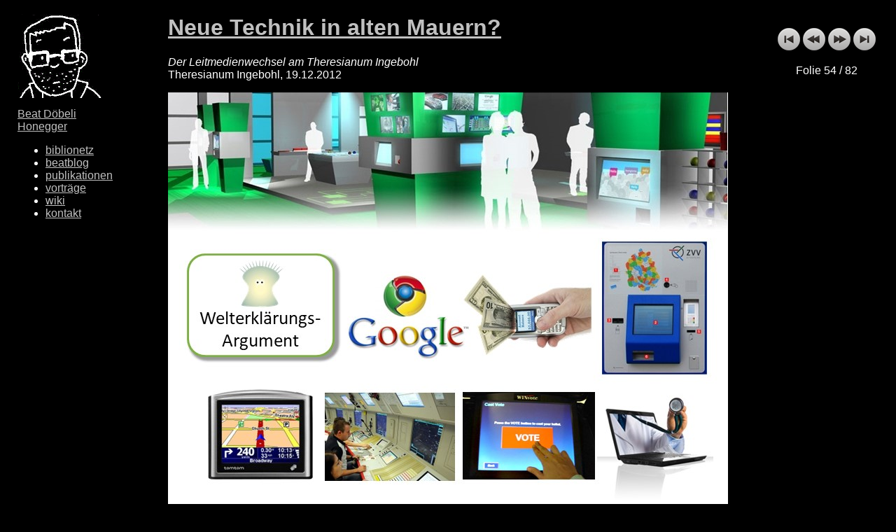

--- FILE ---
content_type: text/html
request_url: https://beat.doebe.li/talks/theri12/sld054.htm
body_size: 898
content:
<!DOCTYPE html>
<html lang="de">
   <head>
      <title>beat.doebe.li - Neue Technik in alten Mauern?</title>

      <meta charset='utf-8'/>
      <meta name="author"         content="Beat Döbeli Honegger" />
      <meta name="copyright"      content="Beat Döbeli Honegger" />
      <meta name="publisher"      content="Beat Döbeli Honegger" />
      <meta name="dc.creator"     content="Beat Döbeli Honegger" />
      <meta name="dc.publisher"   content="Beat Döbeli Honegger" />
      <meta name="viewport"       content="width=device-width, initial-scale=1.0" />

      <meta name="twitter:site"   content="@beatdoebeli" /> 
      <meta name="twitter:card"   content="summary" /> 
      <meta name="twitter:title"  content="Neue Technik in alten Mauern?" />
      <meta name="twitter:image"  content="https://beat.doebe.li/talks/theri12/img054.jpg" />

      <meta name="twitter:description"    content="Vortrag von Beat Döbeli Honegger vom 19.12.2012" />
      <meta name="description"    content="Vortrag von Beat Döbeli Honegger" />
      <meta name="keywords"       content="Vortrag, Praesentation, Präsentation, Presentation, Folien, Beat Doebeli Honegger" />
      <link rel = "stylesheet"    type="text/css" href = "../talks.css">
      <script src="../js/hammer.min.js" defer></script>
      <script src="../js/talks.js" defer></script>
      <link  rel="canonical"               href="https://beat.doebe.li/talks/theri12/sld054.htm">
   </head>
   <body>
      <div id="kasten">
         <a href="sld055.htm">
            <img id="folie" src="img054.jpg" alt=" Welterklärungsargument">
         </a>
         <div id="slidenavi"> 
            <a href="index.html">
               <img src="../first.png" border="0" alt="Erste Folie" title="Erste Folie"></a>
            <a href="sld053.htm">
               <img src="../previous.png" border="0" alt="Zur&uuml;ck" title="Zur&uuml;ck"></a>
            <a href="sld055.htm">
               <img src="../next.png" border="0" alt="Vorw&auml;rts" title="Vorw&auml;rts"></a>
            <a href="sld082.htm">
               <img src="../last.png" border="0" alt="Letzte Folie" title="Letzte Folie"></a>
            <p>Folie 54 / 82</p>
         </div>
         <div id="titel"> 
            <h1>
               <a href="https://beat.doebe.li/theri12">Neue Technik in alten Mauern?</a>
            </h1>
            <p><i>Der Leitmedienwechsel am Theresianum Ingebohl</i><br>
            Theresianum Ingebohl, 19.12.2012</p>
         </div>
         <div id="biblio">
         <b>Biblionetz-Verweise:</b><ul>
            <li><a class='../../bibliothek/a'  href='../../bibliothek/a01050.html'>Welterklärungsargument: Um die heutige Informationsgesellschaft verstehen und erklären zu können, sind Informatikkenntnisse notwendig.</a></li>
         </div>
         <div id="footer">
            <div>
               <a href="https://beat.doebe.li/">
                  <img src="../logo.png" id="logo">
               </a>
               <a href="../../index.html">Beat Döbeli Honegger</a>
               <ul>
                  <li><a href="../../bibliothek/index.html">biblionetz</a></li>
                  <li><a href="https://blog.doebe.li">beatblog</a></li>
                  <li><a href="../../publications/index.html">publikationen</a></li>
                  <li><a href="../index.html">vorträge</a></li>
                  <li><a href="http://wiki.doebe.li/">wiki</a></li>
                  <li><a href="../../contact.html">kontakt</a></li>
               </ul>
            </div>
         </div>
      </div>
   </body>
</html>

